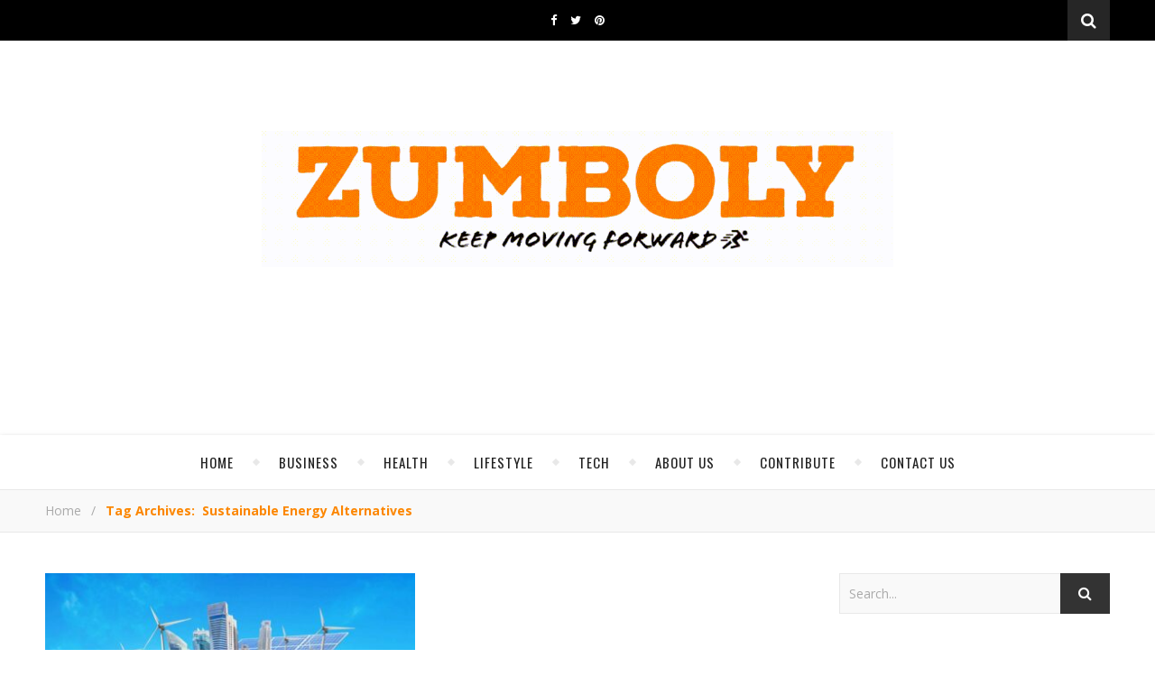

--- FILE ---
content_type: text/html; charset=UTF-8
request_url: https://zumboly.com/tag/sustainable-energy-alternatives/
body_size: 15099
content:
<!DOCTYPE html>
<html lang="en">
<head>
	<script async src="https://www.googletagmanager.com/gtag/js?id=UA-202900811-1"></script>
<script>
  window.dataLayer = window.dataLayer || [];
  function gtag(){dataLayer.push(arguments);}
  gtag('js', new Date());

  gtag('config', 'UA-202900811-1');
</script>
	<meta charset="UTF-8">
	<!-- Mobile Specific Meta -->
	<meta name="viewport" content="width=device-width, initial-scale=1, maximum-scale=1">
	<meta name='robots' content='index, follow, max-image-preview:large, max-snippet:-1, max-video-preview:-1' />

	<!-- This site is optimized with the Yoast SEO plugin v26.6 - https://yoast.com/wordpress/plugins/seo/ -->
	<title>Sustainable Energy Alternatives</title>
	<link rel="canonical" href="https://zumboly.com/tag/sustainable-energy-alternatives/" />
	<meta property="og:locale" content="en_US" />
	<meta property="og:type" content="article" />
	<meta property="og:title" content="Sustainable Energy Alternatives" />
	<meta property="og:url" content="https://zumboly.com/tag/sustainable-energy-alternatives/" />
	<meta property="og:site_name" content="ZUMBOLY" />
	<meta name="twitter:card" content="summary_large_image" />
	<script type="application/ld+json" class="yoast-schema-graph">{"@context":"https://schema.org","@graph":[{"@type":"CollectionPage","@id":"https://zumboly.com/tag/sustainable-energy-alternatives/","url":"https://zumboly.com/tag/sustainable-energy-alternatives/","name":"Sustainable Energy Alternatives","isPartOf":{"@id":"https://zumboly.com/#website"},"primaryImageOfPage":{"@id":"https://zumboly.com/tag/sustainable-energy-alternatives/#primaryimage"},"image":{"@id":"https://zumboly.com/tag/sustainable-energy-alternatives/#primaryimage"},"thumbnailUrl":"https://zumboly.com/wp-content/uploads/2023/05/Sustainable-Energy-Alternatives.jpg","breadcrumb":{"@id":"https://zumboly.com/tag/sustainable-energy-alternatives/#breadcrumb"},"inLanguage":"en"},{"@type":"ImageObject","inLanguage":"en","@id":"https://zumboly.com/tag/sustainable-energy-alternatives/#primaryimage","url":"https://zumboly.com/wp-content/uploads/2023/05/Sustainable-Energy-Alternatives.jpg","contentUrl":"https://zumboly.com/wp-content/uploads/2023/05/Sustainable-Energy-Alternatives.jpg","width":2048,"height":1365,"caption":"Sustainable Energy Alternatives"},{"@type":"BreadcrumbList","@id":"https://zumboly.com/tag/sustainable-energy-alternatives/#breadcrumb","itemListElement":[{"@type":"ListItem","position":1,"name":"Home","item":"https://zumboly.com/"},{"@type":"ListItem","position":2,"name":"Sustainable Energy Alternatives"}]},{"@type":"WebSite","@id":"https://zumboly.com/#website","url":"https://zumboly.com/","name":"ZUMBOLY","description":"Keep Moving Forward","publisher":{"@id":"https://zumboly.com/#organization"},"potentialAction":[{"@type":"SearchAction","target":{"@type":"EntryPoint","urlTemplate":"https://zumboly.com/?s={search_term_string}"},"query-input":{"@type":"PropertyValueSpecification","valueRequired":true,"valueName":"search_term_string"}}],"inLanguage":"en"},{"@type":"Organization","@id":"https://zumboly.com/#organization","name":"ZUMBOLY","url":"https://zumboly.com/","logo":{"@type":"ImageObject","inLanguage":"en","@id":"https://zumboly.com/#/schema/logo/image/","url":"https://zumboly.com/wp-content/uploads/2021/06/Cropped-Zumboly-Logo-gif.gif","contentUrl":"https://zumboly.com/wp-content/uploads/2021/06/Cropped-Zumboly-Logo-gif.gif","width":1000,"height":216,"caption":"ZUMBOLY"},"image":{"@id":"https://zumboly.com/#/schema/logo/image/"}}]}</script>
	<!-- / Yoast SEO plugin. -->


<link rel='dns-prefetch' href='//www.googletagmanager.com' />
<link rel='dns-prefetch' href='//fonts.googleapis.com' />
<link href='//hb.wpmucdn.com' rel='preconnect' />
<link href='https://fonts.googleapis.com' rel='preconnect' />
<link href='//fonts.gstatic.com' crossorigin='' rel='preconnect' />
<link rel="alternate" type="application/rss+xml" title="ZUMBOLY &raquo; Feed" href="https://zumboly.com/feed/" />
<link rel="alternate" type="application/rss+xml" title="ZUMBOLY &raquo; Comments Feed" href="https://zumboly.com/comments/feed/" />
<link rel="alternate" type="application/rss+xml" title="ZUMBOLY &raquo; Sustainable Energy Alternatives Tag Feed" href="https://zumboly.com/tag/sustainable-energy-alternatives/feed/" />
<style id='wp-img-auto-sizes-contain-inline-css' type='text/css'>
img:is([sizes=auto i],[sizes^="auto," i]){contain-intrinsic-size:3000px 1500px}
/*# sourceURL=wp-img-auto-sizes-contain-inline-css */
</style>
<style id='wp-emoji-styles-inline-css' type='text/css'>

	img.wp-smiley, img.emoji {
		display: inline !important;
		border: none !important;
		box-shadow: none !important;
		height: 1em !important;
		width: 1em !important;
		margin: 0 0.07em !important;
		vertical-align: -0.1em !important;
		background: none !important;
		padding: 0 !important;
	}
/*# sourceURL=wp-emoji-styles-inline-css */
</style>
<style id='wp-block-library-inline-css' type='text/css'>
:root{--wp-block-synced-color:#7a00df;--wp-block-synced-color--rgb:122,0,223;--wp-bound-block-color:var(--wp-block-synced-color);--wp-editor-canvas-background:#ddd;--wp-admin-theme-color:#007cba;--wp-admin-theme-color--rgb:0,124,186;--wp-admin-theme-color-darker-10:#006ba1;--wp-admin-theme-color-darker-10--rgb:0,107,160.5;--wp-admin-theme-color-darker-20:#005a87;--wp-admin-theme-color-darker-20--rgb:0,90,135;--wp-admin-border-width-focus:2px}@media (min-resolution:192dpi){:root{--wp-admin-border-width-focus:1.5px}}.wp-element-button{cursor:pointer}:root .has-very-light-gray-background-color{background-color:#eee}:root .has-very-dark-gray-background-color{background-color:#313131}:root .has-very-light-gray-color{color:#eee}:root .has-very-dark-gray-color{color:#313131}:root .has-vivid-green-cyan-to-vivid-cyan-blue-gradient-background{background:linear-gradient(135deg,#00d084,#0693e3)}:root .has-purple-crush-gradient-background{background:linear-gradient(135deg,#34e2e4,#4721fb 50%,#ab1dfe)}:root .has-hazy-dawn-gradient-background{background:linear-gradient(135deg,#faaca8,#dad0ec)}:root .has-subdued-olive-gradient-background{background:linear-gradient(135deg,#fafae1,#67a671)}:root .has-atomic-cream-gradient-background{background:linear-gradient(135deg,#fdd79a,#004a59)}:root .has-nightshade-gradient-background{background:linear-gradient(135deg,#330968,#31cdcf)}:root .has-midnight-gradient-background{background:linear-gradient(135deg,#020381,#2874fc)}:root{--wp--preset--font-size--normal:16px;--wp--preset--font-size--huge:42px}.has-regular-font-size{font-size:1em}.has-larger-font-size{font-size:2.625em}.has-normal-font-size{font-size:var(--wp--preset--font-size--normal)}.has-huge-font-size{font-size:var(--wp--preset--font-size--huge)}.has-text-align-center{text-align:center}.has-text-align-left{text-align:left}.has-text-align-right{text-align:right}.has-fit-text{white-space:nowrap!important}#end-resizable-editor-section{display:none}.aligncenter{clear:both}.items-justified-left{justify-content:flex-start}.items-justified-center{justify-content:center}.items-justified-right{justify-content:flex-end}.items-justified-space-between{justify-content:space-between}.screen-reader-text{border:0;clip-path:inset(50%);height:1px;margin:-1px;overflow:hidden;padding:0;position:absolute;width:1px;word-wrap:normal!important}.screen-reader-text:focus{background-color:#ddd;clip-path:none;color:#444;display:block;font-size:1em;height:auto;left:5px;line-height:normal;padding:15px 23px 14px;text-decoration:none;top:5px;width:auto;z-index:100000}html :where(.has-border-color){border-style:solid}html :where([style*=border-top-color]){border-top-style:solid}html :where([style*=border-right-color]){border-right-style:solid}html :where([style*=border-bottom-color]){border-bottom-style:solid}html :where([style*=border-left-color]){border-left-style:solid}html :where([style*=border-width]){border-style:solid}html :where([style*=border-top-width]){border-top-style:solid}html :where([style*=border-right-width]){border-right-style:solid}html :where([style*=border-bottom-width]){border-bottom-style:solid}html :where([style*=border-left-width]){border-left-style:solid}html :where(img[class*=wp-image-]){height:auto;max-width:100%}:where(figure){margin:0 0 1em}html :where(.is-position-sticky){--wp-admin--admin-bar--position-offset:var(--wp-admin--admin-bar--height,0px)}@media screen and (max-width:600px){html :where(.is-position-sticky){--wp-admin--admin-bar--position-offset:0px}}

/*# sourceURL=wp-block-library-inline-css */
</style><style id='global-styles-inline-css' type='text/css'>
:root{--wp--preset--aspect-ratio--square: 1;--wp--preset--aspect-ratio--4-3: 4/3;--wp--preset--aspect-ratio--3-4: 3/4;--wp--preset--aspect-ratio--3-2: 3/2;--wp--preset--aspect-ratio--2-3: 2/3;--wp--preset--aspect-ratio--16-9: 16/9;--wp--preset--aspect-ratio--9-16: 9/16;--wp--preset--color--black: #000000;--wp--preset--color--cyan-bluish-gray: #abb8c3;--wp--preset--color--white: #ffffff;--wp--preset--color--pale-pink: #f78da7;--wp--preset--color--vivid-red: #cf2e2e;--wp--preset--color--luminous-vivid-orange: #ff6900;--wp--preset--color--luminous-vivid-amber: #fcb900;--wp--preset--color--light-green-cyan: #7bdcb5;--wp--preset--color--vivid-green-cyan: #00d084;--wp--preset--color--pale-cyan-blue: #8ed1fc;--wp--preset--color--vivid-cyan-blue: #0693e3;--wp--preset--color--vivid-purple: #9b51e0;--wp--preset--gradient--vivid-cyan-blue-to-vivid-purple: linear-gradient(135deg,rgb(6,147,227) 0%,rgb(155,81,224) 100%);--wp--preset--gradient--light-green-cyan-to-vivid-green-cyan: linear-gradient(135deg,rgb(122,220,180) 0%,rgb(0,208,130) 100%);--wp--preset--gradient--luminous-vivid-amber-to-luminous-vivid-orange: linear-gradient(135deg,rgb(252,185,0) 0%,rgb(255,105,0) 100%);--wp--preset--gradient--luminous-vivid-orange-to-vivid-red: linear-gradient(135deg,rgb(255,105,0) 0%,rgb(207,46,46) 100%);--wp--preset--gradient--very-light-gray-to-cyan-bluish-gray: linear-gradient(135deg,rgb(238,238,238) 0%,rgb(169,184,195) 100%);--wp--preset--gradient--cool-to-warm-spectrum: linear-gradient(135deg,rgb(74,234,220) 0%,rgb(151,120,209) 20%,rgb(207,42,186) 40%,rgb(238,44,130) 60%,rgb(251,105,98) 80%,rgb(254,248,76) 100%);--wp--preset--gradient--blush-light-purple: linear-gradient(135deg,rgb(255,206,236) 0%,rgb(152,150,240) 100%);--wp--preset--gradient--blush-bordeaux: linear-gradient(135deg,rgb(254,205,165) 0%,rgb(254,45,45) 50%,rgb(107,0,62) 100%);--wp--preset--gradient--luminous-dusk: linear-gradient(135deg,rgb(255,203,112) 0%,rgb(199,81,192) 50%,rgb(65,88,208) 100%);--wp--preset--gradient--pale-ocean: linear-gradient(135deg,rgb(255,245,203) 0%,rgb(182,227,212) 50%,rgb(51,167,181) 100%);--wp--preset--gradient--electric-grass: linear-gradient(135deg,rgb(202,248,128) 0%,rgb(113,206,126) 100%);--wp--preset--gradient--midnight: linear-gradient(135deg,rgb(2,3,129) 0%,rgb(40,116,252) 100%);--wp--preset--font-size--small: 13px;--wp--preset--font-size--medium: 20px;--wp--preset--font-size--large: 36px;--wp--preset--font-size--x-large: 42px;--wp--preset--spacing--20: 0.44rem;--wp--preset--spacing--30: 0.67rem;--wp--preset--spacing--40: 1rem;--wp--preset--spacing--50: 1.5rem;--wp--preset--spacing--60: 2.25rem;--wp--preset--spacing--70: 3.38rem;--wp--preset--spacing--80: 5.06rem;--wp--preset--shadow--natural: 6px 6px 9px rgba(0, 0, 0, 0.2);--wp--preset--shadow--deep: 12px 12px 50px rgba(0, 0, 0, 0.4);--wp--preset--shadow--sharp: 6px 6px 0px rgba(0, 0, 0, 0.2);--wp--preset--shadow--outlined: 6px 6px 0px -3px rgb(255, 255, 255), 6px 6px rgb(0, 0, 0);--wp--preset--shadow--crisp: 6px 6px 0px rgb(0, 0, 0);}:where(.is-layout-flex){gap: 0.5em;}:where(.is-layout-grid){gap: 0.5em;}body .is-layout-flex{display: flex;}.is-layout-flex{flex-wrap: wrap;align-items: center;}.is-layout-flex > :is(*, div){margin: 0;}body .is-layout-grid{display: grid;}.is-layout-grid > :is(*, div){margin: 0;}:where(.wp-block-columns.is-layout-flex){gap: 2em;}:where(.wp-block-columns.is-layout-grid){gap: 2em;}:where(.wp-block-post-template.is-layout-flex){gap: 1.25em;}:where(.wp-block-post-template.is-layout-grid){gap: 1.25em;}.has-black-color{color: var(--wp--preset--color--black) !important;}.has-cyan-bluish-gray-color{color: var(--wp--preset--color--cyan-bluish-gray) !important;}.has-white-color{color: var(--wp--preset--color--white) !important;}.has-pale-pink-color{color: var(--wp--preset--color--pale-pink) !important;}.has-vivid-red-color{color: var(--wp--preset--color--vivid-red) !important;}.has-luminous-vivid-orange-color{color: var(--wp--preset--color--luminous-vivid-orange) !important;}.has-luminous-vivid-amber-color{color: var(--wp--preset--color--luminous-vivid-amber) !important;}.has-light-green-cyan-color{color: var(--wp--preset--color--light-green-cyan) !important;}.has-vivid-green-cyan-color{color: var(--wp--preset--color--vivid-green-cyan) !important;}.has-pale-cyan-blue-color{color: var(--wp--preset--color--pale-cyan-blue) !important;}.has-vivid-cyan-blue-color{color: var(--wp--preset--color--vivid-cyan-blue) !important;}.has-vivid-purple-color{color: var(--wp--preset--color--vivid-purple) !important;}.has-black-background-color{background-color: var(--wp--preset--color--black) !important;}.has-cyan-bluish-gray-background-color{background-color: var(--wp--preset--color--cyan-bluish-gray) !important;}.has-white-background-color{background-color: var(--wp--preset--color--white) !important;}.has-pale-pink-background-color{background-color: var(--wp--preset--color--pale-pink) !important;}.has-vivid-red-background-color{background-color: var(--wp--preset--color--vivid-red) !important;}.has-luminous-vivid-orange-background-color{background-color: var(--wp--preset--color--luminous-vivid-orange) !important;}.has-luminous-vivid-amber-background-color{background-color: var(--wp--preset--color--luminous-vivid-amber) !important;}.has-light-green-cyan-background-color{background-color: var(--wp--preset--color--light-green-cyan) !important;}.has-vivid-green-cyan-background-color{background-color: var(--wp--preset--color--vivid-green-cyan) !important;}.has-pale-cyan-blue-background-color{background-color: var(--wp--preset--color--pale-cyan-blue) !important;}.has-vivid-cyan-blue-background-color{background-color: var(--wp--preset--color--vivid-cyan-blue) !important;}.has-vivid-purple-background-color{background-color: var(--wp--preset--color--vivid-purple) !important;}.has-black-border-color{border-color: var(--wp--preset--color--black) !important;}.has-cyan-bluish-gray-border-color{border-color: var(--wp--preset--color--cyan-bluish-gray) !important;}.has-white-border-color{border-color: var(--wp--preset--color--white) !important;}.has-pale-pink-border-color{border-color: var(--wp--preset--color--pale-pink) !important;}.has-vivid-red-border-color{border-color: var(--wp--preset--color--vivid-red) !important;}.has-luminous-vivid-orange-border-color{border-color: var(--wp--preset--color--luminous-vivid-orange) !important;}.has-luminous-vivid-amber-border-color{border-color: var(--wp--preset--color--luminous-vivid-amber) !important;}.has-light-green-cyan-border-color{border-color: var(--wp--preset--color--light-green-cyan) !important;}.has-vivid-green-cyan-border-color{border-color: var(--wp--preset--color--vivid-green-cyan) !important;}.has-pale-cyan-blue-border-color{border-color: var(--wp--preset--color--pale-cyan-blue) !important;}.has-vivid-cyan-blue-border-color{border-color: var(--wp--preset--color--vivid-cyan-blue) !important;}.has-vivid-purple-border-color{border-color: var(--wp--preset--color--vivid-purple) !important;}.has-vivid-cyan-blue-to-vivid-purple-gradient-background{background: var(--wp--preset--gradient--vivid-cyan-blue-to-vivid-purple) !important;}.has-light-green-cyan-to-vivid-green-cyan-gradient-background{background: var(--wp--preset--gradient--light-green-cyan-to-vivid-green-cyan) !important;}.has-luminous-vivid-amber-to-luminous-vivid-orange-gradient-background{background: var(--wp--preset--gradient--luminous-vivid-amber-to-luminous-vivid-orange) !important;}.has-luminous-vivid-orange-to-vivid-red-gradient-background{background: var(--wp--preset--gradient--luminous-vivid-orange-to-vivid-red) !important;}.has-very-light-gray-to-cyan-bluish-gray-gradient-background{background: var(--wp--preset--gradient--very-light-gray-to-cyan-bluish-gray) !important;}.has-cool-to-warm-spectrum-gradient-background{background: var(--wp--preset--gradient--cool-to-warm-spectrum) !important;}.has-blush-light-purple-gradient-background{background: var(--wp--preset--gradient--blush-light-purple) !important;}.has-blush-bordeaux-gradient-background{background: var(--wp--preset--gradient--blush-bordeaux) !important;}.has-luminous-dusk-gradient-background{background: var(--wp--preset--gradient--luminous-dusk) !important;}.has-pale-ocean-gradient-background{background: var(--wp--preset--gradient--pale-ocean) !important;}.has-electric-grass-gradient-background{background: var(--wp--preset--gradient--electric-grass) !important;}.has-midnight-gradient-background{background: var(--wp--preset--gradient--midnight) !important;}.has-small-font-size{font-size: var(--wp--preset--font-size--small) !important;}.has-medium-font-size{font-size: var(--wp--preset--font-size--medium) !important;}.has-large-font-size{font-size: var(--wp--preset--font-size--large) !important;}.has-x-large-font-size{font-size: var(--wp--preset--font-size--x-large) !important;}
/*# sourceURL=global-styles-inline-css */
</style>

<style id='classic-theme-styles-inline-css' type='text/css'>
/*! This file is auto-generated */
.wp-block-button__link{color:#fff;background-color:#32373c;border-radius:9999px;box-shadow:none;text-decoration:none;padding:calc(.667em + 2px) calc(1.333em + 2px);font-size:1.125em}.wp-block-file__button{background:#32373c;color:#fff;text-decoration:none}
/*# sourceURL=/wp-includes/css/classic-themes.min.css */
</style>
<link rel='stylesheet' id='contact-form-7-css' href='https://zumboly.com/wp-content/plugins/contact-form-7/includes/css/styles.css?ver=6.1.4' type='text/css' media='all' />
<link rel='stylesheet' id='toc-screen-css' href='https://zumboly.com/wp-content/plugins/table-of-contents-plus/screen.min.css?ver=2411.1' type='text/css' media='all' />
<link rel='stylesheet' id='adenit-main-style-css' href='https://zumboly.com/wp-content/themes/aden/style.css?ver=6.9' type='text/css' media='all' />
<link rel='stylesheet' id='owl-carousel-css' href='https://zumboly.com/wp-content/themes/aden/css/owl.carousel.css?ver=6.9' type='text/css' media='all' />
<link rel='stylesheet' id='magnific-popup-css' href='https://zumboly.com/wp-content/themes/aden/css/magnific-popup.css?ver=6.9' type='text/css' media='all' />
<link rel='stylesheet' id='adenit-mediaquery-css' href='https://zumboly.com/wp-content/themes/aden/css/mediaquery.css?ver=6.9' type='text/css' media='all' />
<link rel='stylesheet' id='font-awesome-css' href='https://zumboly.com/wp-content/themes/aden/css/font-awesome.min.css?ver=6.9' type='text/css' media='all' />
<link rel='stylesheet' id='fontello-css' href='https://zumboly.com/wp-content/themes/aden/css/fontello.css?ver=6.9' type='text/css' media='all' />
<link rel='stylesheet' id='icomoon-css' href='https://zumboly.com/wp-content/themes/aden/css/icomoon.css?ver=6.9' type='text/css' media='all' />
<link rel='stylesheet' id='animsition-css' href='https://zumboly.com/wp-content/themes/aden/css/animsition.min.css?ver=6.9' type='text/css' media='all' />
<link rel='stylesheet' id='perfect-scrollbar-css' href='https://zumboly.com/wp-content/themes/aden/css/perfect-scrollbar.css?ver=6.9' type='text/css' media='all' />
<link rel='stylesheet' id='adenit-oswald-font-css' href='//fonts.googleapis.com/css?family=Oswald%3A100%2C300%2C400%2C700&#038;subset=latin%2Clatin-ext&#038;ver=1.0.0' type='text/css' media='all' />
<link rel='stylesheet' id='adenit-playfair-font-css' href='https://fonts.googleapis.com/css?family=Playfair+Display%3A400%2C700%26subset%3Dlatin%2Clatin-ext&#038;ver=1.0.0' type='text/css' media='all' />
<link rel='stylesheet' id='adenit-opensans-font-css' href='https://fonts.googleapis.com/css?family=Open+Sans%3A400italic%2C400%2C600italic%2C600%2C700italic%2C700%26subset%3Dlatin%2Clatin-ext&#038;ver=1.0.0' type='text/css' media='all' />
<link rel='stylesheet' id='heateor_sss_frontend_css-css' href='https://zumboly.com/wp-content/plugins/sassy-social-share/public/css/sassy-social-share-public.css?ver=3.3.79' type='text/css' media='all' />
<style id='heateor_sss_frontend_css-inline-css' type='text/css'>
.heateor_sss_button_instagram span.heateor_sss_svg,a.heateor_sss_instagram span.heateor_sss_svg{background:radial-gradient(circle at 30% 107%,#fdf497 0,#fdf497 5%,#fd5949 45%,#d6249f 60%,#285aeb 90%)}.heateor_sss_horizontal_sharing .heateor_sss_svg,.heateor_sss_standard_follow_icons_container .heateor_sss_svg{color:#fff;border-width:0px;border-style:solid;border-color:transparent}.heateor_sss_horizontal_sharing .heateorSssTCBackground{color:#666}.heateor_sss_horizontal_sharing span.heateor_sss_svg:hover,.heateor_sss_standard_follow_icons_container span.heateor_sss_svg:hover{border-color:transparent;}.heateor_sss_vertical_sharing span.heateor_sss_svg,.heateor_sss_floating_follow_icons_container span.heateor_sss_svg{color:#fff;border-width:0px;border-style:solid;border-color:transparent;}.heateor_sss_vertical_sharing .heateorSssTCBackground{color:#666;}.heateor_sss_vertical_sharing span.heateor_sss_svg:hover,.heateor_sss_floating_follow_icons_container span.heateor_sss_svg:hover{border-color:transparent;}@media screen and (max-width:783px) {.heateor_sss_vertical_sharing{display:none!important}}div.heateor_sss_mobile_footer{display:none;}@media screen and (max-width:783px){div.heateor_sss_bottom_sharing .heateorSssTCBackground{background-color:white}div.heateor_sss_bottom_sharing{width:100%!important;left:0!important;}div.heateor_sss_bottom_sharing a{width:33.333333333333% !important;}div.heateor_sss_bottom_sharing .heateor_sss_svg{width: 100% !important;}div.heateor_sss_bottom_sharing div.heateorSssTotalShareCount{font-size:1em!important;line-height:28px!important}div.heateor_sss_bottom_sharing div.heateorSssTotalShareText{font-size:.7em!important;line-height:0px!important}div.heateor_sss_mobile_footer{display:block;height:40px;}.heateor_sss_bottom_sharing{padding:0!important;display:block!important;width:auto!important;bottom:-2px!important;top: auto!important;}.heateor_sss_bottom_sharing .heateor_sss_square_count{line-height:inherit;}.heateor_sss_bottom_sharing .heateorSssSharingArrow{display:none;}.heateor_sss_bottom_sharing .heateorSssTCBackground{margin-right:1.1em!important}}
/*# sourceURL=heateor_sss_frontend_css-inline-css */
</style>
<script type="text/javascript" src="https://zumboly.com/wp-includes/js/jquery/jquery.min.js?ver=3.7.1" id="jquery-core-js"></script>
<script type="text/javascript" src="https://zumboly.com/wp-includes/js/jquery/jquery-migrate.min.js?ver=3.4.1" id="jquery-migrate-js"></script>

<!-- Google tag (gtag.js) snippet added by Site Kit -->
<!-- Google Analytics snippet added by Site Kit -->
<script type="text/javascript" src="https://www.googletagmanager.com/gtag/js?id=G-QNLDPBB40Y" id="google_gtagjs-js" async></script>
<script type="text/javascript" id="google_gtagjs-js-after">
/* <![CDATA[ */
window.dataLayer = window.dataLayer || [];function gtag(){dataLayer.push(arguments);}
gtag("set","linker",{"domains":["zumboly.com"]});
gtag("js", new Date());
gtag("set", "developer_id.dZTNiMT", true);
gtag("config", "G-QNLDPBB40Y");
//# sourceURL=google_gtagjs-js-after
/* ]]> */
</script>
<link rel="https://api.w.org/" href="https://zumboly.com/wp-json/" /><link rel="alternate" title="JSON" type="application/json" href="https://zumboly.com/wp-json/wp/v2/tags/422" /><link rel="EditURI" type="application/rsd+xml" title="RSD" href="https://zumboly.com/xmlrpc.php?rsd" />
<meta name="generator" content="WordPress 6.9" />
<meta name="generator" content="Site Kit by Google 1.168.0" /><style>.logo {
	max-width:700px;
}.header-center > .center-max-width {
	padding-top:100px;
	height:437px;
}@media screen and ( max-width: 480px ) {
	.header-center > .center-max-width {
		padding:100px 0;
		height: auto;
	}	
}.header-bottom > .center-max-width {
	    position: relative;
	    text-align: center;
	}.nav {
	   display: table;
	   margin: 0 auto;
	}.header-center{
		background-image: url();
		background-size: 		cover;
		background-repeat: 		no-repeat;
		background-attachment: 	scroll;
		background-position: 	center center;

	}body{
		background-image: url();
		background-size: 		auto;
		background-repeat: 		repeat;
		background-attachment: 	fixed;
		background-position: 	left top;

	}.main-sidebar {
    width: 330px; 
}.fixed-sidebar {
    width: 330px;
    right: -330px; 
}.main-container {
		width: calc(100% - 330px);
		width: -webkit-calc(100% - 330px);
	}.center-max-width {
	max-width:1180px;
}.main-container-wrap {
	margin:45px 0px;		        
}.main-post,
		.search-post {
	margin-bottom:45px;		        
}.main-sidebar {
	padding-right: 30px;
}.main-container + .main-sidebar {
	padding-left: 30px;
	padding-right: 0; 
}.main-sidebar .adenit-widget,
		.fixed-sidebar .adenit-widget {
	margin-bottom: 45px;
}.single-pagination .previous {
	width: calc((100% - 30px) / 2);
	width: -webkit-calc((100% - 30px) / 2);
	margin-right:30px;        
}.single-pagination .next {
	width: calc((100% - 30px) / 2);
	width: -webkit-calc((100% - 30px) / 2);    
}.adenit-link,
	.adenit-quote {
    font-family: "Playfair Display";
    font-size: 24px;
}

.adenit-quote-author,
.adenit-link-author {
	font-family: "Open Sans";
    font-size: 18px;
}.col-2 .entry-video,
		.col-2 .entry-gallery, 
		.col-2 .entry-thumbnail,
		.col-3 .entry-video,
		.col-3 .entry-gallery, 
		.col-3 .entry-thumbnail {
	margin-bottom: 15px;
}.entry-content > p:first-child:first-letter {
	font-family: "Playfair Display";
    float:left;
    font-size: 76px;
    line-height: 63px;
    text-align: center;
    margin: 0px 10px 0 0;
}@-moz-document url-prefix() {
	.entry-content > p:first-child:first-letter {
	    margin-top: 10px !important;
	}
}.adenit-carousel .owl-prev {
	    left: -50px;
	}.adenit-carousel .owl-next {
	    right: -50px;
	}.carousel-category {
			font-size: 12px;
			letter-spacing: 1px;
			margin-bottom: 8px;
			font-weight: 600;
	   }
	
	   .carousel-title {
			font-size: 41px;
			letter-spacing: 0.5px;
			line-height: 44px;
			margin-bottom: 16px;
	   }

		.carousel-comment,
		.carousel-like {
		    padding: 4px 6px;
		}.footer-logo a {
	max-width:350px;
}.inst-widget {
		bottom: 0px;
	}.header-top {
    background-color: #000000;
}.top-nav > ul > li > a,
		.header-top-social a i {
    color: #ffffff;
}.top-nav > ul > li > a:hover,
		.header-top-social a:hover i,
		.header-top-social a:focus i,
		.top-nav li.current-menu-item > a,
		.top-nav li.current-menu-ancestor > a {
    color: #f49200;
}.fixed-sidebar-btn {
    color: #444444;
    background-color: #ffffff;
}.fixed-sidebar-btn:hover {
    color: #fc9700;
}.search-btn {
    color: #ffffff;
    background-color: #262626;
}.search-btn:hover {
    color: #ffffff;
}.header-bottom,
		 .fixed-header-bottom,
		 .nav .sub-menu > li > a,
		 .nav-mobile {
    background-color: #ffffff;
}.nav > ul > li > a,
		.nav .sub-menu > li > a,
		.nav-mobile li a,
		.nav-btn,
		.sub-menu-btn-icon,
		.carousel-btn {
    color: #222222;
}.nav > ul > li > a:hover,
		.nav .sub-menu > li > a:hover,
		.nav-mobile li a:hover,
		.nav-btn:hover,
		.carousel-btn:hover,
		.nav li.current-menu-item > a,
		.nav li.current-menu-ancestor > a {
    color: #f78c00;
}.nav .sub-menu > li > a:hover:before  {
    border-color: transparent transparent transparent #f78c00;
}.nav .sub-menu {
    border-color: #f78c00;
}.nav .sub-menu > li > a:before  {
    border-color: transparent transparent transparent #f4f4f4;
}.nav .sub-menu > li > a {
    border-color:#f4f4f4;
}body,
		.single-pagination-info {
    background-color: #ffffff;
}.single-pagination-info:hover p {
    color:#ffffff;
}#s:focus + .submit,
		.header-search-input:focus +.header-search-button,
		#wp-calendar tbody td:hover a,
		#wp-calendar tbody td:hover,
		#wp-calendar caption,
		.carousel-comment:hover span:first-child:before,
		.carousel-like:hover span:first-child:before {
    color: #ffffff;
    background-color: #fc8600;
}.nav > ul > li:after,
		.entry-content hr {
	color: #ffffff;
    background-color: #e8e8e8;
}.carousel-comment:hover,
		.carousel-like:hover,
		.meta-categories a:before,
		.meta-categories a:after,
		.instagram-title h3,
		.entry-content  blockquote,
		.wp-block-button.is-style-outline .wp-block-button__link:hover {
    border-color: #fc8600;
}.meta-categories a:hover,
		.adenit-widget ul li > a:hover,
		#wp-calendar tfoot #prev a:hover,
		#wp-calendar tfoot #next a:hover,
		.adenit-widget ul li span a:hover,
		.carousel-title a:hover,
		a,
		.adenit-breadcrumbs a:hover,
		.adenit-breadcrumbs .breadcrumb_last,
		.comment-author a:hover,
		.carousel-comment:hover a,
		.carousel-like:hover a,
		.meta-author-date a,
		.meta-tags a:hover,
		.meta-like-comm a:hover,
		.page-links a,
		.adenit-breadcrumbs li strong,
		.related-posts h4 a:hover,
		.single-pagination-info:hover h4,
		.wp-block-latest-posts a:hover, 
		.wp-block-categories a:hover,
		.wp-block-archives a:hover,
		.wp-block-tag-cloud a:hover,
		.wp-block-latest-comments__comment-author:hover,
		.wp-block-latest-comments__comment-link:hover, 
		.entry-content ul > li a:not(.wp-block-button__link):hover,
		.comment-text em {
    color:#fc8600;
}.active span,
		.search-separator,
		.ps-container > .ps-scrollbar-y-rail > .ps-scrollbar-y {
    background-color:#fc8600 !important;
}.meta-categories a,
		.carousel-quote,
		.post-title,
		.post-title a,
		.widget-title,
		.related-posts h3,
		.related-posts h4 a,
		.meta-author-description h4,
		.next-post-title a,
		.prev-post-title a,
		.comment-title h2,
		.comment-reply-title,
		.next-post-icon a,
		.prev-post-icon a,
		.comment-author a,
		.comment-author,
		.author-info h4 a,
		.fixed-sidebar-close-btn,
		.single-pagination-info,
		.adenit_author_widget h3 {
	color: #000000;
}body,
		.adenit-widget,
		.adenit-widget ul li > a,
		#wp-calendar tbody td,
		.wpcf7 input[type="text"],
		.wpcf7 input[type="email"],
		.wpcf7 textarea,
		.comments-area input[type="text"],
		.comments-area textarea,
		.entry-content,
		.author-info p,
		.entry-comments,
		#respond,
		.fourzerofour p,
		#s,
		.page-links,
		.wp-block-latest-posts a, 
		.wp-block-categories a,
		.wp-block-archives a,
		.wp-block-tag-cloud a,
		.wp-block-latest-comments__comment-author,
		.wp-block-latest-comments__comment-link, 
		.entry-content ul > li a:not(.wp-block-button__link) {
	color: #000000;
}.widget-title h3:before,
		.widget-title h3:after,
		.meta-share-wrap .meta-share:before,
		.meta-share-wrap .meta-share:after,
		.widget_recent_entries ul li,
		.widget_recent_comments li,
		.widget_meta li,
		.widget_recent_comments li,
		.widget_pages li,
		.widget_archive li,
		.widget_categories li,
		.children li,
	    #wp-calendar,
	    #wp-calendar tbody td,
		.search #s,
	    .entry-comments,
		input,
		select,
		textarea,
	    .meta-author-description,
	    .comment-title h2:before,
		.comment-title h2:after,
	    .related-posts h3:before,
		.related-posts h3:after,
		.search-thumbnail i,
		.widget_nav_menu li a,
		.wpcf7 input[type="text"],
		.wpcf7 input[type="email"],
		.wpcf7 textarea,
		.comments-area input[type="text"],
		.comments-area textarea,
		.wp-caption,
		.entry-content table tr,
		.entry-content table th,
		.entry-content table td,
		.entry-content abbr[title],
		.entry-content pre,
		.meta-tags a,
		.meta-like-comm a,
		.meta-share a,
		.meta-author-description,
		.adenit-breadcrumbs,
		.carousel-quote,
		.header-bottom,
		.mc4wp-form input,
		.category-description,
		.wp-block-archives li,
		.comment-text blockquote,
		table:not(#wp-calendar),
		table:not(#wp-calendar) td,
		table:not(#wp-calendar) tbody tr,
		table:not(#wp-calendar) thead tr,
		.wp-block-button.is-style-outline .wp-block-button__link,
		.wp-block-search .wp-block-search__input {
	border-color:#e8e8e8;
}.wp-block-separator {
	background-color: #e8e8e8;
}.wp-block-separator.is-style-dots:before {
	color: #e8e8e8;
}.meta-author-date,
		.meta-tags a,
		.meta-like-comm a,
		.related-posts .meta-date,
		.comment-info,
		.comment-info a,
		.widget_recent_entries ul li span,
		.comment-date a,
		.widget_categories li,
		.widget_archive li,
		.gallery .gallery-caption,
		.meta-share a,	
		.adenit-breadcrumbs,
		.adenit-breadcrumbs a,
		.wp-block-archives li,
		figcaption,
		.wp-caption,
		.wp-caption-text,
		.wp-block-embed figcaption,
		.wp-block-button.is-style-outline .wp-block-button__link  {
	color:#aaaaaa;
}::-webkit-input-placeholder {
	color: #aaaaaa;
}:-moz-placeholder {
	color: #aaaaaa;
}::-moz-placeholder { 
	color: #aaaaaa;
}:-ms-input-placeholder {
	color: #aaaaaa;
}.adenit-breadcrumbs,
		.entry-comments,
		.wpcf7 input[type="text"],
		.wpcf7 input[type="email"],
		.wpcf7 textarea,
		.comments-area input[type="text"],
		.comments-area textarea,
		.meta-author-description,
		.header-search-input,
		.search #s,
		.carousel-quote,
		.sticky,
		code,
		pre,
		input,
		select {
	background-color:#f9f9f9;
}.read-more a,
		.wpcf7 input[type="submit"]:hover,
		 #submit,
		.default-pagination .next a,
		.default-pagination .previous a,
		.numbered-pagination a,
		.reply a,
		.tagcloud a,
		.header-search-button,
		.submit,
		.mc4wp-form input[type="submit"],
		.wp-block-search .wp-block-search__button,
		.wp-block-button:not( .is-style-outline ) a {
    background-color: #333333;
    color: #ffffff;
}.read-more a:hover {
    padding: 0px 30px;
}.read-more a:hover,
		 #submit:hover,
		.wpcf7 input[type="submit"],
		.default-pagination .next:hover a,
		.default-pagination .previous:hover a,
		.numbered-pagination a:hover,
		.numbered-pagination span,
		.reply a:hover,
		.tagcloud a:hover,
		.mc4wp-form input[type="submit"]:hover,
		.wp-block-search .wp-block-search__button:hover,
		.wp-block-button:not( .is-style-outline ) a:hover {
	background-color: #8d8d8d;
	color: #ffffff;
}.footer-social,
		.instagram-title {
     background-color: #333333;
}.instagram-title,
		.footer-social a,
		.footer-social a i {
    color: #ffffff;
}.footer-social a i {
    border-color: #ffffff;
}.footer-social a:hover i,
		.footer-social a:focus i {
    border-color: #fc8600;
    background-color: #fc8600;
    color: #ffffff;
}.footer-social a:hover,
		.footer-social a:focus {
    color: #fc8600;
}.footer-widget .adenit-widget,
		.footer-widget .adenit-widget .widget-title,
		.footer-widget .adenit-widget ul li > a,
		.footer-widget .adenit-widget #wp-calendar tbody td,
		.footer-widget .adenit-widget .widget_recent_entries ul li span,
		.footer-widget .adenit-widget .widget_categories li,
		.footer-widget .adenit-widget .widget_archive li {
	color: #ffffff;
}.footer-widget #wp-calendar a,
		.footer-widget .adenit-widget ul li > a:hover,
		.footer-widget .adenit-widget #wp-calendar tfoot #prev a:hover,
		.footer-widget .adenit-widget #wp-calendar tfoot #next a:hover,
		.footer-widget .adenit-widget ul li span a:hover {
	color: #fc8600;
}.footer-widget  #wp-calendar tbody td:hover a,
		.footer-widget  #wp-calendar tbody td:hover,
		.footer-widget  #wp-calendar caption {
	background-color: #fc8600;
}.footer-widget .widget-title h3:before,
		.footer-widget .widget-title h3:after,
		.footer-widget .widget_recent_entries ul li,
		.footer-widget .widget_recent_comments li,
		.footer-widget .widget_meta li,
		.footer-widget .widget_recent_comments li,
		.footer-widget .widget_pages li,
		.footer-widget .widget_archive li,
		.footer-widget .widget_categories li,
		.footer-widget .children li,
	    .footer-widget #wp-calendar,
	    .footer-widget #wp-calendar tbody td,
		.footer-widget .search #s,
	    .footer-widget .adenit-widget select,
		.footer-widget .widget_nav_menu li a {
	border-color: #ffffff;
}.footer-widget-area,
		.footer-bottom {
    background-color: #242424;
}.copyright {
    color: #999999;
}.scrolltotop,
		.copyright a {
    color: #f48a00;
}.scrolltotop:hover,
		.copyright a:hover {
    color: #ffffff;
}</style><meta property="og:image" content="https://zumboly.com/wp-content/uploads/2023/05/Sustainable-Energy-Alternatives-1024x1024.jpg"/><meta property="og:image:width" content="1024"/><meta property="og:image:height" content="1024"/><meta property="og:title" content="Say Goodbye To Fossil Fuels: The Ultimate Guide To Sustainable Energy Alternatives"/><meta property="og:description" content="The UK energy prices have significantly increased due to the rising cost of burning fossil fuels. Despite government energy price caps, many businesses are still concerned and looking for cost-effective ways to reduce consumption. An effective way to reduce business energy bills is to look " /><meta property="og:url" content="https://zumboly.com/lifestyle/sustainable-energy-alternatives/"/><meta property="og:locale" content="en" /><meta property="og:site_name" content="ZUMBOLY"/>
<!-- Google AdSense meta tags added by Site Kit -->
<meta name="google-adsense-platform-account" content="ca-host-pub-2644536267352236">
<meta name="google-adsense-platform-domain" content="sitekit.withgoogle.com">
<!-- End Google AdSense meta tags added by Site Kit -->
<link rel="icon" href="https://zumboly.com/wp-content/uploads/2021/07/cropped-android-chrome-512x512-1-32x32.png" sizes="32x32" />
<link rel="icon" href="https://zumboly.com/wp-content/uploads/2021/07/cropped-android-chrome-512x512-1-192x192.png" sizes="192x192" />
<link rel="apple-touch-icon" href="https://zumboly.com/wp-content/uploads/2021/07/cropped-android-chrome-512x512-1-180x180.png" />
<meta name="msapplication-TileImage" content="https://zumboly.com/wp-content/uploads/2021/07/cropped-android-chrome-512x512-1-270x270.png" />
	<!-- Include js plugin -->
	<!-- Global site tag (gtag.js) - Google Analytics -->
	
	<!-- Google Tag Manager -->
<script>(function(w,d,s,l,i){w[l]=w[l]||[];w[l].push({'gtm.start':
new Date().getTime(),event:'gtm.js'});var f=d.getElementsByTagName(s)[0],
j=d.createElement(s),dl=l!='dataLayer'?'&l='+l:'';j.async=true;j.src=
'https://www.googletagmanager.com/gtm.js?id='+i+dl;f.parentNode.insertBefore(j,f);
})(window,document,'script','dataLayer','GTM-MTRN2VT');</script>
<!-- End Google Tag Manager -->	
</head>

<body data-rsssl=1 class="archive tag tag-sustainable-energy-alternatives tag-422 wp-embed-responsive wp-theme-aden " >

<!-- Google Tag Manager (noscript) -->
<noscript><iframe src="https://www.googletagmanager.com/ns.html?id=GTM-MTRN2VT"
height="0" width="0" style="display:none;visibility:hidden"></iframe></noscript>
<!-- End Google Tag Manager (noscript) -->
	
<!-- Close Plus Sidebar -->
<div class="fixed-sidebar-close"></div>
<!-- Close Plus Sidebar -->
<div class="fixed-sidebar" data-width="330">
	<div class="fixed-sidebar-close-btn">
		<i class="fa fa-reply"></i>
	</div>
	</div>

<div class="main-wrap">
<!-- Search Form -->
<form  method="get" id="searchform" class="header-search-form container" action="https://zumboly.com/"><div class="outer"><div class="inner"><div class="search-input-wrap"><input type="text" name="s" id="ss" class="header-search-input" placeholder="What are you looking for?" autocomplete="off" /><button type="submit" class="header-search-button" name="submit" ><i class="fa fa-search" ></i></button></div></div></div></form>
<!-- HEADER -->
<header class="header-wrap">
	<!-- Header Top -->
		<div class="header-top">
		<div class="center-max-width">

			<div class="header-btns">
				<!-- Search Open Button -->
				<span class="search-btn">
			    	<i class="fa fa-search"></i>
			    </span>
								
			</div>
		    
		
			<div class="header-top-social"><a href="https://www.facebook.com/zumboly" target="_blank"><i class="fa fa-facebook"></i><span class="social-info" >Facebook</span></a><a href="https://twitter.com/zumboly" target="_blank"><i class="fa fa-twitter"></i><span class="social-info" >Twitter</span></a><a href="https://www.pinterest.com/zumboly/" target="_blank"><i class="fa fa-pinterest"></i><span class="social-info" >Pinterest</span></a></div>			<div class="clear"></div>
		</div>
	</div>
		


	

	<!-- Header Center -->
	<div class="header-center" style="background-image:url()">
		<div class="center-max-width">	

			<!-- header  Logo -->
						<div class="logo">
				<a href="https://zumboly.com/" title="ZUMBOLY" >
					<img src="https://zumboly.com/wp-content/uploads/2021/06/Cropped-Zumboly-Logo-gif.gif" alt="ZUMBOLY">
				</a>	
			</div>
						<div class="clear"></div>
		</div>
	</div>

	<!-- Header Bottom -->
			
	<div class="header-bottom">
		<div class="center-max-width">
			
			<div class="nav-btn">
				<i class="fa fa-bars"></i>
			</div>
			<!-- Carousel Scroll Btn -->
						
			<!-- Display Navigation -->
			<nav class="nav"><ul id="menu-primary-menu" class=""><li id="menu-item-117" class="menu-item menu-item-type-custom menu-item-object-custom menu-item-home menu-item-117"><a href="https://zumboly.com">Home</a></li>
<li id="menu-item-111" class="menu-item menu-item-type-taxonomy menu-item-object-category menu-item-111"><a href="https://zumboly.com/category/business/">Business</a></li>
<li id="menu-item-112" class="menu-item menu-item-type-taxonomy menu-item-object-category menu-item-112"><a href="https://zumboly.com/category/health/">Health</a></li>
<li id="menu-item-113" class="menu-item menu-item-type-taxonomy menu-item-object-category menu-item-113"><a href="https://zumboly.com/category/lifestyle/">Lifestyle</a></li>
<li id="menu-item-114" class="menu-item menu-item-type-taxonomy menu-item-object-category menu-item-114"><a href="https://zumboly.com/category/tech/">Tech</a></li>
<li id="menu-item-120" class="menu-item menu-item-type-post_type menu-item-object-page menu-item-120"><a href="https://zumboly.com/about-us/">About Us</a></li>
<li id="menu-item-118" class="menu-item menu-item-type-post_type menu-item-object-page menu-item-118"><a href="https://zumboly.com/contribute/">Contribute</a></li>
<li id="menu-item-119" class="menu-item menu-item-type-post_type menu-item-object-page menu-item-119"><a href="https://zumboly.com/contact-us/">Contact US</a></li>
</ul></nav>
			<!-- Display Mobile Navigation -->
			<nav class="nav-mobile"><ul id="menu-primary-menu-1" class=""><li class="menu-item menu-item-type-custom menu-item-object-custom menu-item-home menu-item-117"><a href="https://zumboly.com">Home</a></li>
<li class="menu-item menu-item-type-taxonomy menu-item-object-category menu-item-111"><a href="https://zumboly.com/category/business/">Business</a></li>
<li class="menu-item menu-item-type-taxonomy menu-item-object-category menu-item-112"><a href="https://zumboly.com/category/health/">Health</a></li>
<li class="menu-item menu-item-type-taxonomy menu-item-object-category menu-item-113"><a href="https://zumboly.com/category/lifestyle/">Lifestyle</a></li>
<li class="menu-item menu-item-type-taxonomy menu-item-object-category menu-item-114"><a href="https://zumboly.com/category/tech/">Tech</a></li>
<li class="menu-item menu-item-type-post_type menu-item-object-page menu-item-120"><a href="https://zumboly.com/about-us/">About Us</a></li>
<li class="menu-item menu-item-type-post_type menu-item-object-page menu-item-118"><a href="https://zumboly.com/contribute/">Contribute</a></li>
<li class="menu-item menu-item-type-post_type menu-item-object-page menu-item-119"><a href="https://zumboly.com/contact-us/">Contact US</a></li>
</ul></nav>
			
		    <div class="clear"></div>
		</div>
	</div>
	<div id="adenit-breadcrumbs" class="adenit-breadcrumbs"><div class="center-max-width"><ul><li><a href="https://zumboly.com" title="Home">Home</a></li><li class="separator"> / </li><li><strong>Tag Archives:&nbsp;&nbsp;Sustainable Energy Alternatives</strong></li></ul></div></div>
	<!-- Fixed Header Bottom -->
			
	<div class="fixed-header-bottom">
		<div class="center-max-width">
			
			<div class="nav-btn">
				<i class="fa fa-bars"></i>
			</div>
			<!-- Carousel Scroll Btn -->
						
			<!-- Display Navigation -->
			<nav class="nav"><ul id="menu-primary-menu-2" class=""><li class="menu-item menu-item-type-custom menu-item-object-custom menu-item-home menu-item-117"><a href="https://zumboly.com">Home</a></li>
<li class="menu-item menu-item-type-taxonomy menu-item-object-category menu-item-111"><a href="https://zumboly.com/category/business/">Business</a></li>
<li class="menu-item menu-item-type-taxonomy menu-item-object-category menu-item-112"><a href="https://zumboly.com/category/health/">Health</a></li>
<li class="menu-item menu-item-type-taxonomy menu-item-object-category menu-item-113"><a href="https://zumboly.com/category/lifestyle/">Lifestyle</a></li>
<li class="menu-item menu-item-type-taxonomy menu-item-object-category menu-item-114"><a href="https://zumboly.com/category/tech/">Tech</a></li>
<li class="menu-item menu-item-type-post_type menu-item-object-page menu-item-120"><a href="https://zumboly.com/about-us/">About Us</a></li>
<li class="menu-item menu-item-type-post_type menu-item-object-page menu-item-118"><a href="https://zumboly.com/contribute/">Contribute</a></li>
<li class="menu-item menu-item-type-post_type menu-item-object-page menu-item-119"><a href="https://zumboly.com/contact-us/">Contact US</a></li>
</ul></nav>
			<!-- Display Mobile Navigation -->
			<nav class="nav-mobile"><ul id="menu-primary-menu-3" class=""><li class="menu-item menu-item-type-custom menu-item-object-custom menu-item-home menu-item-117"><a href="https://zumboly.com">Home</a></li>
<li class="menu-item menu-item-type-taxonomy menu-item-object-category menu-item-111"><a href="https://zumboly.com/category/business/">Business</a></li>
<li class="menu-item menu-item-type-taxonomy menu-item-object-category menu-item-112"><a href="https://zumboly.com/category/health/">Health</a></li>
<li class="menu-item menu-item-type-taxonomy menu-item-object-category menu-item-113"><a href="https://zumboly.com/category/lifestyle/">Lifestyle</a></li>
<li class="menu-item menu-item-type-taxonomy menu-item-object-category menu-item-114"><a href="https://zumboly.com/category/tech/">Tech</a></li>
<li class="menu-item menu-item-type-post_type menu-item-object-page menu-item-120"><a href="https://zumboly.com/about-us/">About Us</a></li>
<li class="menu-item menu-item-type-post_type menu-item-object-page menu-item-118"><a href="https://zumboly.com/contribute/">Contribute</a></li>
<li class="menu-item menu-item-type-post_type menu-item-object-page menu-item-119"><a href="https://zumboly.com/contact-us/">Contact US</a></li>
</ul></nav>
			
		    <div class="clear"></div>
		</div>
	</div>
	
	<div class="responsive-column"></div>
	
<!-- // end header -->
</header>

<div class="main-container-wrap">

	<div class="center-max-width">

		
		<div class="main-container">

						
				
			
			<article
			id="post-2924" class="post-2924 post type-post status-publish format-standard has-post-thumbnail hentry category-lifestyle tag-renewable-energy-options tag-sustainable-energy-alternatives main-post"			data-post-column ="col-2"
			data-post-gutter ="30"
			data-post-fullwidth ="0"
			>
			
<div class="entry-standard">
<figure class="entry-thumbnail"><a href="https://zumboly.com/lifestyle/sustainable-energy-alternatives/" class="thumb-overlay"></a><img width="420" height="280" src="https://zumboly.com/wp-content/uploads/2023/05/Sustainable-Energy-Alternatives-420x280.jpg" class="attachment-adenit-post-thumbnail size-adenit-post-thumbnail wp-post-image" alt="Sustainable Energy Alternatives" decoding="async" fetchpriority="high" srcset="https://zumboly.com/wp-content/uploads/2023/05/Sustainable-Energy-Alternatives-420x280.jpg 420w, https://zumboly.com/wp-content/uploads/2023/05/Sustainable-Energy-Alternatives-768x512.jpg 768w, https://zumboly.com/wp-content/uploads/2023/05/Sustainable-Energy-Alternatives-1536x1024.jpg 1536w, https://zumboly.com/wp-content/uploads/2023/05/Sustainable-Energy-Alternatives-1180x786.jpg 1180w, https://zumboly.com/wp-content/uploads/2023/05/Sustainable-Energy-Alternatives.jpg 2048w" sizes="(max-width: 420px) 100vw, 420px" /></figure></div>	
	<!-- Post Header -->
	<header class="entry-header">			
		<div class="meta-categories"> <a href="https://zumboly.com/category/lifestyle/" rel="category tag">Lifestyle</a> </div>		
		<!-- Post Title -->
		<h2 class="post-title">
			<a href="https://zumboly.com/lifestyle/sustainable-energy-alternatives/" >Say Goodbye To Fossil Fuels: The Ultimate Guide To Sustainable Energy Alternatives</a>
		</h2>
	</header>
	
	<!-- Post Content -->
	<div class="entry-content">
	<p>The UK energy prices have significantly increased due to the rising cost of burning fossil fuels. Despite government energy price caps, many businesses are still concerned and looking for cost-effective ways to reduce consumption. An effective way to reduce business energy bills is to look into renewable energy. To reach net zero emissions by 2050,&#8230;</p>
	
	</div>

	<!-- Post Footer -->
	<footer class="entry-footer">
		<div class="meta-author-date">
		<a href="https://zumboly.com/author/admin/" rel="author">Hue Douglas</a>&nbsp;/&nbsp;May 5, 2023		</div>
		
		
		<div class="clear"></div>
	</footer>
		
				</article>
		
						
			<div class="clear"></div>
			<!-- Get Pagination -->
						
			<div class='numbered-pagination'>
							</div>

						
									
		</div>

		
<aside class="main-sidebar">
	<div id="search-2" class="adenit-widget widget_search"><div class="search"><form method="get" action="https://zumboly.com/"  ><input id="s" class="search_input" type="text" name="s" maxlength="30" placeholder="Search..."><button type="submit" class="submit button" name="submit" ><i class="fa fa-search" ></i></button></form></div></div> <!-- end widget --><div id="block-19" class="adenit-widget widget_block"><figcaption><strong style="color: black; font-size:20px">As Featured In</strong></figcaption><figure class="wp-block-image size-large is-style-rounded"><a href="https://news.google.com/publications/CAAqBwgKMM2_rAsw2srEAw" target="_blank"><img loading="lazy" decoding="async" width="646" height="251" src="https://zumboly.com/wp-content/uploads/2021/11/google-news.png" alt="google news" class="wp-image-400" srcset="https://zumboly.com/wp-content/uploads/2021/11/google-news.png 646w, https://zumboly.com/wp-content/uploads/2021/11/google-news-300x117.png 300w" sizes="auto, (max-width: 646px) 100vw, 646px" /></a><p></p>
<figure class="wp-block-image"><a href="https://www.fenews.co.uk/work-leadership/why-is-content-marketing-important/" target="_blank" rel="nofollow"><br>
<img loading="lazy" decoding="async" width="1024" height="535" src="https://zumboly.com/wp-content/uploads/2022/02/fenews-1024x535.jpg" alt="fenews" class="wp-image-466" srcset="https://zumboly.com/wp-content/uploads/2022/02/fenews-1024x535.jpg 1024w, https://zumboly.com/wp-content/uploads/2022/02/fenews-300x157.jpg 300w, https://zumboly.com/wp-content/uploads/2022/02/fenews-768x401.jpg 768w, https://zumboly.com/wp-content/uploads/2022/02/fenews-1180x617.jpg 1180w, https://zumboly.com/wp-content/uploads/2022/02/fenews.jpg 1200w" sizes="auto, (max-width: 1024px) 100vw, 1024px" /></a><p></p>
<br><br>
<figure class="wp-block-image size-large is-style-rounded"><a href="https://www.theodysseyonline.com/methods-on-how-to-grow-your-snapchat-followers" rel="nofollow" target="_blank"><img loading="lazy" decoding="async" width="851" height="315" src="https://zumboly.com/wp-content/uploads/2022/07/odyssey.jpg" alt="theodyssey" class="wp-image-580" srcset="https://zumboly.com/wp-content/uploads/2022/07/odyssey.jpg 851w, https://zumboly.com/wp-content/uploads/2022/07/odyssey-300x111.jpg 300w, https://zumboly.com/wp-content/uploads/2022/07/odyssey-768x284.jpg 768w" sizes="auto, (max-width: 851px) 100vw, 851px" /><p></p>
</a></figure><a href="https://www.theodysseyonline.com/methods-on-how-to-grow-your-snapchat-followers" target="_blank" rel="nofollow"><br><br>
</a><figure class="wp-block-image size-large is-style-rounded"><a href="https://www.theodysseyonline.com/methods-on-how-to-grow-your-snapchat-followers" rel="nofollow"></a><a href="https://porch.com/advice/business-home-tips-experts" target="_blank" rel="nofollow"><img decoding="async" src="https://zumboly.com/wp-content/uploads/2022/10/Porch-logo.png" alt="Porch" class="wp-image-580"></a><br><br></figure>
</figure>
</figure>
<p></p>
<p></p><center><a href="https://www.ccr-mag.com/new-ways-to-increase-2022-instagram-followers/" target="_blank" rel="nofollow"><img decoding="async" src="https://zumboly.com/wp-content/uploads/2022/10/CCR-Magizine.jpg" alt="CCR Mag" class="center"></a></center><p></p><br></br>
<p></p><center><a href="https://theinscribermag.com/snapchat-trends-from-streaks-to-scores-the-evolution-of-social-engagement/" target="_blank" rel="nofollow"><img decoding="async" src="https://i.postimg.cc/pXKBD54k/INSC-Magazine.jpg" alt="INSC Digital Magazine" class="center"></a></center><p></p></div> <!-- end widget --><div id="block-20" class="adenit-widget widget_block"><figcaption><strong style="color: black; font-size:20px">Recognition &amp; Awards</strong><br>
</figcaption><img decoding="async" src="https://zumboly.com/wp-content/uploads/2022/10/Zumboly-Reward.png" alt="Award" class="wp-image-400"><p></p></div> <!-- end widget -->
		<div id="recent-posts-2" class="adenit-widget widget_recent_entries">
		<div class="widget-title"> <h3>Recent Posts</h3></div>
		<ul>
											<li>
					<a href="https://zumboly.com/tech/mozillod5-2f5-loading-issues/">Understanding and Fixing Mozillod5.2f5 Loading Issues: A Complete Guide</a>
									</li>
											<li>
					<a href="https://zumboly.com/tech/spy-dialer/">Spy Dialer: A Simple Guide to Its Features and Uses</a>
									</li>
											<li>
					<a href="https://zumboly.com/business/uniform-in-healthcare/">Why Black Scrubs Are The New Power Uniform In Healthcare</a>
									</li>
											<li>
					<a href="https://zumboly.com/lifestyle/dangers-of-distracted-driving/">The Dangers Of Distracted Driving And Its Impact On Personal Injury Claims</a>
									</li>
											<li>
					<a href="https://zumboly.com/tech/electric-motors/">The Evolution Of Electric Motors: The Heart Of Modern Technology</a>
									</li>
					</ul>

		</div> <!-- end widget --><div id="categories-2" class="adenit-widget widget_categories"><div class="widget-title"> <h3>Categories</h3></div>
			<ul>
					<li class="cat-item cat-item-3"><a href="https://zumboly.com/category/business/">Business</a>
</li>
	<li class="cat-item cat-item-4"><a href="https://zumboly.com/category/health/">Health</a>
</li>
	<li class="cat-item cat-item-5"><a href="https://zumboly.com/category/lifestyle/">Lifestyle</a>
</li>
	<li class="cat-item cat-item-6"><a href="https://zumboly.com/category/tech/">Tech</a>
</li>
			</ul>

			</div> <!-- end widget --><div id="nav_menu-3" class="adenit-widget widget_nav_menu"><div class="menu-secondary-menu-container"><ul id="menu-secondary-menu" class="menu"><li id="menu-item-133" class="menu-item menu-item-type-post_type menu-item-object-page menu-item-133"><a href="https://zumboly.com/about-us/">About Us</a></li>
<li id="menu-item-131" class="menu-item menu-item-type-post_type menu-item-object-page menu-item-131"><a href="https://zumboly.com/contribute/">Contribute</a></li>
<li id="menu-item-132" class="menu-item menu-item-type-post_type menu-item-object-page menu-item-132"><a href="https://zumboly.com/contact-us/">Contact US</a></li>
<li id="menu-item-154" class="menu-item menu-item-type-post_type menu-item-object-page menu-item-privacy-policy menu-item-154"><a rel="privacy-policy" href="https://zumboly.com/privacy-policy/">Privacy Policy</a></li>
</ul></div></div> <!-- end widget --></aside>


		<div class="clear"></div>
	</div>
</div>
	<footer class="footer-wrap">
	
	<!--  Get Options -->
	
		<!-- Get footer Widget -->
				<div class="footer-instagram " data-instscroll="on"> 
		
			
		<div class="footer-social"><a href="https://www.facebook.com/zumboly" target="_blank"><i class="fa fa-facebook"></i><span class="social-info" >Facebook</span></a><a href="https://twitter.com/zumboly" target="_blank"><i class="fa fa-twitter"></i><span class="social-info" >Twitter</span></a><a href="https://www.pinterest.com/zumboly/" target="_blank"><i class="fa fa-pinterest"></i><span class="social-info" >Pinterest</span></a></div>		
		</div>
		
		<div class="footer-widget-area">	
			<div  class="center-max-width">

										
				
							
				<div class="clear"></div>	
			</div>
		</div>

		<div class="footer-bottom">	
			<div  class="center-max-width">
				
				<!-- Footer Logo -->
								<div class="footer-logo">
					<a href="https://zumboly.com/" title="ZUMBOLY" >
						<img src="https://zumboly.com/wp-content/uploads/2021/06/Zumboly-Logo-footer.jpg" alt="ZUMBOLY">
					</a>	
				</div>
				
				<!-- Copyright -->
				<div class="copyright">
					<p>			
					Disclaimer: All information shared here on Zumboly is only for educational and informational purposes. It is not advised as a substitute for professional advice. If you decide to act upon any information on this website, you do so at your own risk. While the information on this website has been verified to the best of our abilities and knowledge, we cannot guarantee that there are no mistakes or errors.

Copyrights © 2023 Zumboly. All Rights Reserved.					</p>
				</div>

				<!-- Scroll top button -->
				<span class="scrolltotop">
					<i class="fa fa-angle-double-up"></i>
					<br>
					Back to top				</span>

				<div class="clear"></div>
			</div>
		</div>
	</footer> <!-- // end Fotter copyright -->
</div>
<script type="speculationrules">
{"prefetch":[{"source":"document","where":{"and":[{"href_matches":"/*"},{"not":{"href_matches":["/wp-*.php","/wp-admin/*","/wp-content/uploads/*","/wp-content/*","/wp-content/plugins/*","/wp-content/themes/aden/*","/*\\?(.+)"]}},{"not":{"selector_matches":"a[rel~=\"nofollow\"]"}},{"not":{"selector_matches":".no-prefetch, .no-prefetch a"}}]},"eagerness":"conservative"}]}
</script>
<script type="text/javascript" src="https://zumboly.com/wp-includes/js/dist/hooks.min.js?ver=dd5603f07f9220ed27f1" id="wp-hooks-js"></script>
<script type="text/javascript" src="https://zumboly.com/wp-includes/js/dist/i18n.min.js?ver=c26c3dc7bed366793375" id="wp-i18n-js"></script>
<script type="text/javascript" id="wp-i18n-js-after">
/* <![CDATA[ */
wp.i18n.setLocaleData( { 'text direction\u0004ltr': [ 'ltr' ] } );
//# sourceURL=wp-i18n-js-after
/* ]]> */
</script>
<script type="text/javascript" src="https://zumboly.com/wp-content/plugins/contact-form-7/includes/swv/js/index.js?ver=6.1.4" id="swv-js"></script>
<script type="text/javascript" id="contact-form-7-js-before">
/* <![CDATA[ */
var wpcf7 = {
    "api": {
        "root": "https:\/\/zumboly.com\/wp-json\/",
        "namespace": "contact-form-7\/v1"
    },
    "cached": 1
};
//# sourceURL=contact-form-7-js-before
/* ]]> */
</script>
<script type="text/javascript" src="https://zumboly.com/wp-content/plugins/contact-form-7/includes/js/index.js?ver=6.1.4" id="contact-form-7-js"></script>
<script type="text/javascript" id="toc-front-js-extra">
/* <![CDATA[ */
var tocplus = {"visibility_show":"show","visibility_hide":"hide","width":"Auto"};
//# sourceURL=toc-front-js-extra
/* ]]> */
</script>
<script type="text/javascript" src="https://zumboly.com/wp-content/plugins/table-of-contents-plus/front.min.js?ver=2411.1" id="toc-front-js"></script>
<script type="text/javascript" src="https://zumboly.com/wp-content/themes/aden/js/aden-plugins.min.js?ver=6.9" id="owl-carousel-js"></script>
<script type="text/javascript" src="https://zumboly.com/wp-content/themes/aden/js/custom-scripts.min.js?ver=6.9" id="adenit-custom-js"></script>
<script type="text/javascript" id="heateor_sss_sharing_js-js-before">
/* <![CDATA[ */
function heateorSssLoadEvent(e) {var t=window.onload;if (typeof window.onload!="function") {window.onload=e}else{window.onload=function() {t();e()}}};	var heateorSssSharingAjaxUrl = 'https://zumboly.com/wp-admin/admin-ajax.php', heateorSssCloseIconPath = 'https://zumboly.com/wp-content/plugins/sassy-social-share/public/../images/close.png', heateorSssPluginIconPath = 'https://zumboly.com/wp-content/plugins/sassy-social-share/public/../images/logo.png', heateorSssHorizontalSharingCountEnable = 0, heateorSssVerticalSharingCountEnable = 0, heateorSssSharingOffset = -10; var heateorSssMobileStickySharingEnabled = 1;var heateorSssCopyLinkMessage = "Link copied.";var heateorSssUrlCountFetched = [], heateorSssSharesText = 'Shares', heateorSssShareText = 'Share';function heateorSssPopup(e) {window.open(e,"popUpWindow","height=400,width=600,left=400,top=100,resizable,scrollbars,toolbar=0,personalbar=0,menubar=no,location=no,directories=no,status")}
//# sourceURL=heateor_sss_sharing_js-js-before
/* ]]> */
</script>
<script type="text/javascript" src="https://zumboly.com/wp-content/plugins/sassy-social-share/public/js/sassy-social-share-public.js?ver=3.3.79" id="heateor_sss_sharing_js-js"></script>
<script id="wp-emoji-settings" type="application/json">
{"baseUrl":"https://s.w.org/images/core/emoji/17.0.2/72x72/","ext":".png","svgUrl":"https://s.w.org/images/core/emoji/17.0.2/svg/","svgExt":".svg","source":{"concatemoji":"https://zumboly.com/wp-includes/js/wp-emoji-release.min.js?ver=6.9"}}
</script>
<script type="module">
/* <![CDATA[ */
/*! This file is auto-generated */
const a=JSON.parse(document.getElementById("wp-emoji-settings").textContent),o=(window._wpemojiSettings=a,"wpEmojiSettingsSupports"),s=["flag","emoji"];function i(e){try{var t={supportTests:e,timestamp:(new Date).valueOf()};sessionStorage.setItem(o,JSON.stringify(t))}catch(e){}}function c(e,t,n){e.clearRect(0,0,e.canvas.width,e.canvas.height),e.fillText(t,0,0);t=new Uint32Array(e.getImageData(0,0,e.canvas.width,e.canvas.height).data);e.clearRect(0,0,e.canvas.width,e.canvas.height),e.fillText(n,0,0);const a=new Uint32Array(e.getImageData(0,0,e.canvas.width,e.canvas.height).data);return t.every((e,t)=>e===a[t])}function p(e,t){e.clearRect(0,0,e.canvas.width,e.canvas.height),e.fillText(t,0,0);var n=e.getImageData(16,16,1,1);for(let e=0;e<n.data.length;e++)if(0!==n.data[e])return!1;return!0}function u(e,t,n,a){switch(t){case"flag":return n(e,"\ud83c\udff3\ufe0f\u200d\u26a7\ufe0f","\ud83c\udff3\ufe0f\u200b\u26a7\ufe0f")?!1:!n(e,"\ud83c\udde8\ud83c\uddf6","\ud83c\udde8\u200b\ud83c\uddf6")&&!n(e,"\ud83c\udff4\udb40\udc67\udb40\udc62\udb40\udc65\udb40\udc6e\udb40\udc67\udb40\udc7f","\ud83c\udff4\u200b\udb40\udc67\u200b\udb40\udc62\u200b\udb40\udc65\u200b\udb40\udc6e\u200b\udb40\udc67\u200b\udb40\udc7f");case"emoji":return!a(e,"\ud83e\u1fac8")}return!1}function f(e,t,n,a){let r;const o=(r="undefined"!=typeof WorkerGlobalScope&&self instanceof WorkerGlobalScope?new OffscreenCanvas(300,150):document.createElement("canvas")).getContext("2d",{willReadFrequently:!0}),s=(o.textBaseline="top",o.font="600 32px Arial",{});return e.forEach(e=>{s[e]=t(o,e,n,a)}),s}function r(e){var t=document.createElement("script");t.src=e,t.defer=!0,document.head.appendChild(t)}a.supports={everything:!0,everythingExceptFlag:!0},new Promise(t=>{let n=function(){try{var e=JSON.parse(sessionStorage.getItem(o));if("object"==typeof e&&"number"==typeof e.timestamp&&(new Date).valueOf()<e.timestamp+604800&&"object"==typeof e.supportTests)return e.supportTests}catch(e){}return null}();if(!n){if("undefined"!=typeof Worker&&"undefined"!=typeof OffscreenCanvas&&"undefined"!=typeof URL&&URL.createObjectURL&&"undefined"!=typeof Blob)try{var e="postMessage("+f.toString()+"("+[JSON.stringify(s),u.toString(),c.toString(),p.toString()].join(",")+"));",a=new Blob([e],{type:"text/javascript"});const r=new Worker(URL.createObjectURL(a),{name:"wpTestEmojiSupports"});return void(r.onmessage=e=>{i(n=e.data),r.terminate(),t(n)})}catch(e){}i(n=f(s,u,c,p))}t(n)}).then(e=>{for(const n in e)a.supports[n]=e[n],a.supports.everything=a.supports.everything&&a.supports[n],"flag"!==n&&(a.supports.everythingExceptFlag=a.supports.everythingExceptFlag&&a.supports[n]);var t;a.supports.everythingExceptFlag=a.supports.everythingExceptFlag&&!a.supports.flag,a.supports.everything||((t=a.source||{}).concatemoji?r(t.concatemoji):t.wpemoji&&t.twemoji&&(r(t.twemoji),r(t.wpemoji)))});
//# sourceURL=https://zumboly.com/wp-includes/js/wp-emoji-loader.min.js
/* ]]> */
</script>
<script defer src="https://static.cloudflareinsights.com/beacon.min.js/vcd15cbe7772f49c399c6a5babf22c1241717689176015" integrity="sha512-ZpsOmlRQV6y907TI0dKBHq9Md29nnaEIPlkf84rnaERnq6zvWvPUqr2ft8M1aS28oN72PdrCzSjY4U6VaAw1EQ==" data-cf-beacon='{"version":"2024.11.0","token":"f098143e9969454f88d8e94523c337cc","r":1,"server_timing":{"name":{"cfCacheStatus":true,"cfEdge":true,"cfExtPri":true,"cfL4":true,"cfOrigin":true,"cfSpeedBrain":true},"location_startswith":null}}' crossorigin="anonymous"></script>
</body>
</html>
<!-- Dynamic page generated in 0.237 seconds. -->
<!-- Cached page generated by WP-Super-Cache on 2026-01-21 02:55:26 -->

<!-- super cache -->